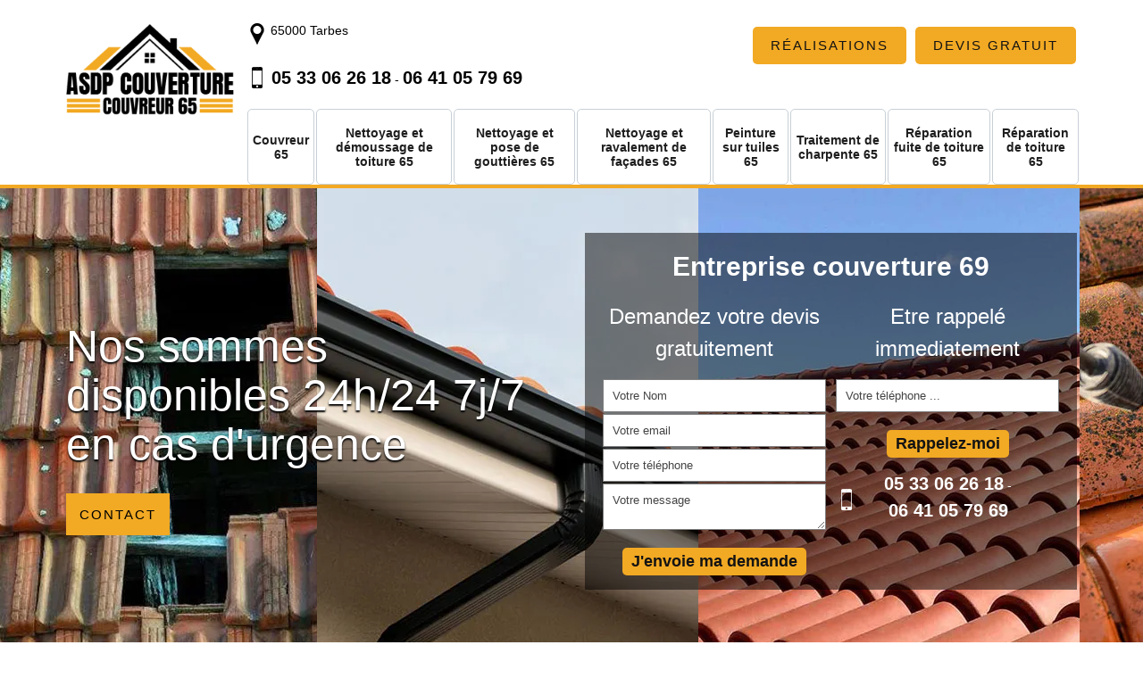

--- FILE ---
content_type: text/html; charset=UTF-8
request_url: https://www.artisan-couvreur-65.fr/artisan-couvreur-luquet-65320
body_size: 5669
content:
<!DOCTYPE html>
<html dir="ltr" lang="fr-FR">
<head>
	<meta charset="UTF-8" />
    <meta name=viewport content="width=device-width, initial-scale=1.0, minimum-scale=1.0 maximum-scale=1.0">
    <meta http-equiv="content-type" content="text/html; charset=UTF-8" >
    <title>Couvreur à Luquet 65320 tél: 05.33.06.26.18</title>
        <meta name="description" content="Artisan couvreur à Luquet 65320 plus de 20ans d'expérience de père en fils le devis et le déplacement sont offerts pour toute les demandes de travaux de toiture">        <link rel="canonical" href="https://www.artisan-couvreur-65.fr/artisan-couvreur-luquet-65320" />    <link rel="shortcut icon" href="/skins/default/images/p/favicon.ico" type="image/x-icon">
	  <link rel="icon" href="/skins/default/images/p/favicon.ico" type="image/x-icon">
    <link href="/skins/default/css/style.css?v=20251105" rel="stylesheet" type="text/css"/>

    <link rel="preconnect" href="https://www.googletagmanager.com">
    <link rel="preconnect" href="https://nominatim.openstreetmap.org">    
<script type="application/ld+json">{
    "@context": "http://schema.org",
    "@type": "LocalBusiness",
    "name": "ASDP Couverture",
    "url": "https://www.artisan-couvreur-65.fr",
    "telephone": "05 33 06 26 18",
    "mobile": "06 41 05 79 69",
    "email": "asdp.medou@gmail.com",
    "address": {
        "@type": "PostalAddress",
        "streetAddress": "65000 Tarbes",
        "addressLocality": null,
        "postalCode": "",
        "addressCountry": "FR"
    }
}</script></head>
<body class="Desktop ville">
    
    <header id="header"><div class="menu"><div class="container"><div class="d-flex"><a href="/" title="logo-couvreur-65-asdp-couverture" class="logo"><img loading="lazy" src="/skins/default/images/p/Logo-asdp-couverture.png" alt="couvreur-asdp-couverture" width="227" height="130" /></a><nav class="nav"><div id="noMobile" class="bot-nav"><span class="adr">65000 Tarbes</span><div class="btn-top"><a href="/realisations" title="Devis gratuit" class="btn-devis">Réalisations</a><a href="/devis-gratuit" title="Devis gratuit" class="btn-devis">Devis gratuit</a></div><div class="tel-top"><a href="tel:0533062618">05 33 06 26 18</a> - <a href="tel:0641057969">06 41 05 79 69</a></div></div><ul class="nav-list"><li class="nav-item"><a href="/">Couvreur 65</a></li><li class="nav-item"><a href="nettoyage-demoussage-toiture-hautes-pyrenees-65">Nettoyage et démoussage de toiture 65</a></li><li class="nav-item"><a href="nettoyage-pose-gouttieres-hautes-pyrenees-65">Nettoyage et pose de gouttières 65</a></li><li class="nav-item"><a href="nettoyage-ravalement-facades-hautes-pyrenees-65">Nettoyage et ravalement de façades 65</a></li><li class="nav-item"><a href="peinture-sur-tuiles-hautes-pyrenees-65">Peinture sur tuiles  65</a></li><li class="nav-item"><a href="traitement-charpente-hautes-pyrenees-65">Traitement de charpente 65</a></li><li class="nav-item"><a href="reparation-fuite-toiture-hautes-pyrenees-65">Réparation fuite de toiture 65</a></li><li class="nav-item"><a href="reparation-toiture-hautes-pyrenees-65">Réparation de toiture 65</a></li></ul></nav></div></div></div></header><div id="MiddleNavigation"><div class="homeslider"><div class="diapo diapo_1" style="background: url(/skins/default/images/p/couvreur-65-1.webp);"></div><div class="diapo diapo_2" style="background: url(/skins/default/images/p/couvreur-65-2.webp);"></div><div class="diapo diapo_3" style="background: url(/skins/default/images/p/couvreur-65-3.webp);"></div><div class="diapo diapo_3" style="background: url(/skins/default/images/p/couvreur-65-4.webp);"></div></div><div class="RappelSlider"><div class="container"><div class="row"><div class="col-lg-6 "><div class="h1">Nos sommes disponibles 24h/24 7j/7 en cas d'urgence</div><a href="/contact" title="Contact" class="btn-devis rea-btn">Contact</a></div><div id="noMobile" class="col-lg-6 col-md-8"><div class="formulaire"><p class="titre">Entreprise couverture 69</p><div class="demande_devis"><p class="subtitre">Demandez votre devis gratuitement</p><form action="/message.php" method="post" id="DevisForm"><input type="text" name="mail" id="mail" value=""><input type="text" name="nom" required="" class="form_input" placeholder="Votre Nom"><input type="text" name="email" required="" class="form_input" placeholder="Votre email"><input type="text" name="telephone" required="" class="form_input" placeholder="Votre téléphone"><textarea name="message" required="" class="form_input" placeholder="Votre message"></textarea><input type="submit" value="J'envoie ma demande" class="btn btn_submit"></form></div><div class="rappel"><p class="subtitre">Etre rappelé<br> immediatement</p><form action="/message.php" method="post" id="rappelImmediat"><input type="text" name="mail" id="mail2" value=""><input type="hidden" name="type" value="rappel"><input type="text" name="numtel" required="" placeholder="Votre téléphone ..." class="form_input"><input type="submit" name="OK" value="Rappelez-moi" class="btn btn_submit"></form><div class="tel-top"><div><a href="tel:0533062618">05 33 06 26 18</a> - <a href="tel:0641057969">06 41 05 79 69</a></div></div></div></div></div></div></div></div><div class="categorie"><div class="container"><div id="categorie-list" class="categorie-list"><div class="cat-items"><a href="/" title="Couvreur 65"><img loading="lazy" src="/skins/default/images/p/cat-couvreur-asdp-couverture.webp" alt="couvreur-65" width="320" height="233" /><span>Couvreur 65</span></a></div><div class="cat-items"><a href="nettoyage-demoussage-toiture-hautes-pyrenees-65" title="Nettoyage et démoussage de toiture 65"><img loading="lazy" src="/skins/default/images/p/cat-nettoyage-demoussage-de-toiture-asdp-couverture.webp" alt="nettoyage-et-demoussage-de-toiture-65" width="320" height="233" /><span>Nettoyage et démoussage de toiture 65</span></a></div><div class="cat-items"><a href="nettoyage-pose-gouttieres-hautes-pyrenees-65" title="Nettoyage et pose de gouttières 65"><img loading="lazy" src="/skins/default/images/p/cat-nettoyage-et-pose-de-gouttiere-asdp-couverture.webp" alt="nettoyage-et-pose-de-gouttieres-65" width="320" height="233" /><span>Nettoyage et pose de gouttières 65</span></a></div><div class="cat-items"><a href="nettoyage-ravalement-facades-hautes-pyrenees-65" title="Nettoyage et ravalement de façades 65"><img loading="lazy" src="/skins/default/images/p/cat-nettoyage-et-ravalement-de-facade-asdp-couverture.webp" alt="nettoyage-et-ravalement-de-facades-65" width="320" height="233" /><span>Nettoyage et ravalement de façades 65</span></a></div><div class="cat-items"><a href="peinture-sur-tuiles-hautes-pyrenees-65" title="Peinture sur tuiles  65"><img loading="lazy" src="/skins/default/images/p/cat-peinture-sur-tuile-et-toiture-asdp-couverture.webp" alt="peinture-sur-tuiles-65" width="320" height="233" /><span>Peinture sur tuiles  65</span></a></div><div class="cat-items"><a href="traitement-charpente-hautes-pyrenees-65" title="Traitement de charpente 65"><img loading="lazy" src="/skins/default/images/p/cat-traitement-et-changement-de-charpente-asdp-couverture.webp" alt="traitement-de-charpente-65" width="320" height="233" /><span>Traitement de charpente 65</span></a></div><div class="cat-items"><a href="reparation-fuite-toiture-hautes-pyrenees-65" title="Réparation fuite de toiture 65"><img loading="lazy" src="/skins/default/images/p/cat-urgence-fuite-de-toiture-asdp-couverture.webp" alt="reparation-fuite-de-toiture-65" width="320" height="233" /><span>Réparation fuite de toiture 65</span></a></div><div class="cat-items"><a href="reparation-toiture-hautes-pyrenees-65" title="Réparation de toiture 65"><img loading="lazy" src="/skins/default/images/p/cat-reparation-de-toiture-asdp-couverture.webp" alt="reparation-de-toiture-65" width="320" height="233" /><span>Réparation de toiture 65</span></a></div></div></div></div></div>
    <main><div class="Contenu"><div class="container"><div class="corps"><div class="mainleft"><div class="column-block"><div class="Block Block0"><div class="text-block"><h1>Couvreur Luquet 65320 Garantie décennale</h1><h2>Notre entreprise de couverture en œuvre à Luquet</h2><p>Notre entreprise de couverture ASDP Couverture est déjà ancienne, donc aguerrie dans le domaine de la toiture. Depuis plusieurs années d’existence dans cette ville, nous avons effectué tous les projets avec soin et sérieux. Tous ceux qui nous ont contactés ont été satisfaits et nous veillons à rester compétents dans notre travail. Nous pouvons effectuer toutes les opérations qui concernent la couverture de toiture sur 65320. Nous sommes une équipe de couvreurs professionnels disponibles pour venir vous aider où et quand vous voulez.</p></div></div><div class="row"><div id="row1" class="col-md-6"><div class="Block Block1"><div class="ImgLeft"><img loading="lazy" src="/photos/366258-couvreur-asdp-couverture-1.jpg" alt="couvreur-asdp-couverture-1" width="491" height="368" /></div><div class="text-block"><h2>De la bonne réfection toiture à Luquet et 65320</h2><p>Si une rénovation de toiture ne convient pas pour la restituer, une réfection peut s’imposer. La réfection de votre toit est indispensable pour garder l'étanchéité du matériau et la propreté du revêtement de votre toit. En effet, quand les fuites sont trop grandes ou que la toiture trop avachie, il faut refaire cet élément. Notre équipe professionnelle peut parfaitement faire la réfection de votre toiture avec soin. Lors de la rénovation, il ne faut surtout pas négliger la mise en isolation. </p></div></div></div><div id="row11" class="col-md-6"><div class="Block Block2"><div class="ImgLeft"><img loading="lazy" src="/photos/366258-couvreur-asdp-couverture-2.jpg" alt="couvreur-asdp-couverture-2" width="491" height="368" /></div><div class="text-block"><h2> Découvrir le couvreur pas cher à Luquet.</h2><p>ASDP Couverture couvreur qui se trouve à Luquet dans le 65320 vous offres ses services moins chers pour effectuer les travaux de toiture. Donc, si vous cherchez un couvreur à Luquet ; n’hésitez pas à contacter ASDP Couverture dans le 65320. Pour assurer le résultat de vos travaux, il  a à sa disposition des matériaux   professionnels adaptés pour chaque demande et besoin. Alors, n’ayez pas peur à confier vos travaux à ASDP Couverture qui se trouve à Luquet dans le 65320. Grâce  à sa compétence dans ce domaine, vos travaux seront bien pris en main.  </p></div></div></div></div><div class="row"><div id="row2" class="col-md-6"><div class="Block Block3"><div class="ImgLeft"><img loading="lazy" src="/photos/366258-couvreur-asdp-couverture-3.jpg" alt="couvreur-asdp-couverture-3" width="491" height="368" /></div><div class="text-block"><h2>Couvreurs zingueurs de ASDP Couverture pour des bons travaux toiture</h2><p>Nos artisans couvreurs zingueurs s’occupent de tous les travaux de couverture et de zinguerie sur votre maison. Ils choisissent pour vous le matériau le plus convenable : le zinc, le PVC, le cuivre... Surtout pour la gouttière, en cas de bouchon ou d’usure, nous pouvons très bien faire tout ce qui est dans notre pouvoir pour vous aider. Que ce soit pour la pose, le nettoyage ou le changement d’un élément de votre toiture, n’hésitez pas à nous contacter pour intervenir.</p></div></div></div><div id="row21" class="col-md-6"><div class="Block Block4"><div class="ImgLeft"><img loading="lazy" src="/photos/366258-couvreur-asdp-couverture-4.jpg" alt="couvreur-asdp-couverture-4" width="491" height="368" /></div><div class="text-block"><h2>Couvreur professionnel en œuvre à Luquet </h2><p>ASDP Couverture est expert en travaux de toiture. La couverture de toit assure la protection de votre maison contre toutes agressions. La toiture transmet également le style et l’aspect de votre habitation. Nous choisissons bien le matériau utilisé, le type de toit, la pente et la peinture adaptée au toit... afin de lui offrir une originalité. Choisie pour protéger votre maison, la toiture préserve en même temps des saletés. Faites-nous confiance, nous sommes experts pour ces œuvres dans le 65320 pour procurer une toiture saine.</p></div></div></div></div><div class="row"><div id="row1" class="col-md-6"><div class="Block Block5"><div class="ImgLeft"><img loading="lazy" src="/photos/366258-couvreur-asdp-couverture-5.jpg" alt="couvreur-asdp-couverture-5" width="491" height="368" /></div><div class="text-block"><h2> Couvreur spécialiste pour les travaux de toiture à Luquet.</h2><p>Besoin d’aide pour régler les problèmes de toiture ? Contacter directement ASDP Couverture qui réside à Luquet dans le 65320. En effet, il possède tous les matériaux ainsi que tous les équipements adéquats pour chaque demande. De plus, ses équipes sont tous des professionnels expérimentés dans ce domaine et capables de fournir des prestations de qualité. Alors, pour toute demande et besoin pour les travaux de toiture à Luquet dans le 65320, n’hésitez pas à appeler ASDP Couverture. Sur ce, vous bénéficiez des services moins chers et avec qualité.  </p></div></div></div><div id="row11" class="col-md-6"><div class="Block Block6"><div class="ImgLeft"><img loading="lazy" src="/photos/366258-couvreur-asdp-couverture-6.jpg" alt="couvreur-asdp-couverture-6" width="491" height="368" /></div><div class="text-block"><h2>ASDP Couverture, société experte en zinguerie</h2><p>Professionnel en rénovation et réfection de toiture, l’entreprise de couvreur zingueur sec charge de la mise en étanchéité des toits. Nous sommes une équipe spécialisée dans les travaux de toiture et de zinguerie à Luquet. Nous posons les piliers en bois (dessous de toit, planches) et les sous-toitures. Nous pouvons installer les revêtements sur votre toit. Nous travaillons en toute saison : chaude et froide. Nos couvreurs font face à toute situation. Nous pouvons intervenir et travailler sur une maison neuve ou aussi en rénovation.</p></div></div></div></div><div class="row"><div id="row2" class="col-md-6"><div class="Block Block7"><div class="ImgLeft"><img loading="lazy" src="/photos/366258-couvreur-asdp-couverture-7.jpg" alt="couvreur-asdp-couverture-7" width="491" height="368" /></div><div class="text-block"><h2>Entreprise de toiture ASDP Couverture pour mener à bien votre projet de toiture</h2><p>Notre entreprise de toiture fait partie des plus réputées dans la ville de Luquet. Tout ce qui concerne la toiture et de son monde est inclus dans notre domaine d’expertise. En plus de notre intervention pour la réparation, nous pouvons également vous conseiller et vous donner des détails sur le travail. Mais surtout, il ne faut jamais négliger la santé de votre toit. Une petite vérification régulière est convenable pour contrôler son état, cela peut parfois être utile.</p></div></div></div><div id="row21" class="col-md-6"><div class="Block Block8"><div class="ImgLeft"><img loading="lazy" src="/photos/366258-couvreur-asdp-couverture-8.jpg" alt="couvreur-asdp-couverture-8" width="491" height="368" /></div><div class="text-block"><h2>ASDP Couverture : entreprise de toiture professionnelle en travaux toiture</h2><p>Pour les toits détruits comme les ardoises ou les tuiles, nous sommes en mesure de changer l’intégralité de la toiture de votre maison. En effet, notre hydrofuge ne peut s’appliquer que sur des matériaux sains. Nos artisans professionnels commencent par extraire la couverture abimée et en même temps vérifier les planches avant de poser la toiture neuve et les attaches de raccordement. Faites confiance aux artisans couvreurs de notre entreprise de toiture à Luquet pour assurer la réparation de votre toiture.</p></div></div></div></div><div class="row"><div id="row1" class="col-md-6"><div class="Block Block9"><div class="ImgLeft"><img loading="lazy" src="/photos/366258-couvreur-asdp-couverture-5.jpg" alt="couvreur-asdp-couverture-5" width="491" height="368" /></div><div class="text-block"><h2>Couvreur professionnel ASDP Couverture en œuvre pour vous aider dans tout 65320</h2><p>Notre équipe de couvreurs professionnels s’occupe de tout ce qui concerne les travaux de toiture. Connaissant bien tout sur le métier, elle ne peut pas se tromper dans sa méthode d’intervention. Il peut très bien intervenir à tout moment pour vous rendre service où que vous soyez à Luquet. Suite à votre appel, nous nous précipitons chez vous pour effectuer le travail à temps. Tout est dans le but de vous éloigner du désagrément qui nuit à votre maison.</p></div></div></div><div id="row11" class="col-md-6"><div class="Block Block10"><div class="ImgLeft"><img loading="lazy" src="/photos/366258-couvreur-asdp-couverture-6.jpg" alt="couvreur-asdp-couverture-6" width="491" height="368" /></div><div class="text-block"><h2> Demander un devis gratuit à un couvreur à Luquet.</h2><p>En raison de ses prestations de qualité témoignées par ses clients dans le 65320, l’excellence de ASDP Couverture à Luquet a augmenté dans toutes les interventions qu’ils ont effectuées. Si vous aimerez travailler avec un expert pour effectuer vos travaux de toiture, n’ayez crainte à appeler ASDP Couverture qui se trouve à Luquet dans le 65320. En effet, il  offre gratuitement le devis pour  les travaux de toiture que vous vouliez réaliser dans le 65320. Alors, il suffit juste de remplir le formulaire et dès que votre demande sera validée ; vous obtiendrez un devis précis et bien détaillé. Sur ce, grâce à ce document ; vous aurez la connaissance sur le tarif du travail à réaliser  ainsi que la totalité des budgets à prévoir dans ce projet.  </p></div></div></div></div></div></div></div></div><div class="Services"><div class="container"><div><b class="Titre">Autres services</b><div class="Liens"><a href="/reparation-fuite-toiture-luquet-65320">Réparation fuite de toiture Luquet 65320</a><a href="/traitement-charpente-luquet-65320">Traitement de charpente Luquet 65320</a><a href="/peinture-sur-tuiles-luquet-65320">Peinture sur tuiles  Luquet 65320</a><a href="/nettoyage-ravalement-facades-luquet-65320">Nettoyage et ravalement de façades Luquet 65320</a><a href="/nettoyage-pose-gouttieres-luquet-65320">Nettoyage et pose de gouttières Luquet 65320</a><a href="/nettoyage-demoussage-toiture-luquet-65320">Nettoyage et démoussage de toiture Luquet 65320</a><a href="/reparation-toiture-luquet-65320">Réparation de toiture Luquet 65320</a></div></div></div></div></div></main>
    <footer id="footer"><div class="container"><div class="row"><div class="col-md-4"><a href="/" title="logo-couvreur-65-asdp-couverture" class="logo"><img loading="lazy" src="/skins/default/images/p/Logo-asdp-couverture.png" alt="couvreur-asdp-couverture" width="227" height="130" /><span></span></a></div><div class="col-md-4 contact"><strong>Contactez-nous</strong><span class="adr">65000 Tarbes</span><div class="tel-top"><span  id="noMobile" class="tel"><a href="tel:0533062618">05 33 06 26 18</a> - <a href="tel:0641057969">06 41 05 79 69</a></span><span id ="noDesktop" class="tel"><a href="tel:0533062618">05 33 06 26 18</a> <em>-</em> <a href="tel:0641057969">06 41 05 79 69</a></span></div></div><div class="col-md-4 avis-block"><strong>Avis de nos clients</strong><div class="slide-temoignage"></div><a href="/temoignages" class="btn">Voir plus</a></div></div></div></footer><div class="footer-bottom"><div class="container"><p><span>© 2025  - 2026 Tous droit reservé | <a href="/mentions-legales">Mentions légales</a></span></p></div></div>
</body>
<script src="/js/jquery-3.6.0.min.js"></script>
<script src="/js/scripts.js"></script>
<script src="skins/default/js/slick.min.js"></script>


<script type="text/javascript">		
		var Support = 'Desktop';
		$(document).ready(function(){
    		// Js lancés une fois la page chargée
    		    	
    		              initAnalytics('_');
    		
        // Append the mobile icon nav
        $('.nav-mobile').click(function(){ $('.nav-list').toggle(); });
		
        $('.homeslider').slick({
          arrows:false,
          speed:2000,
          autoplay: true,
                    slidesToShow: 3,
                    slidesToScroll: 1,
          autoplaySpeed: 3000,
          pauseOnHover:false,
        });

        // Slider
        $('.slide-temoignage').slick({
          arrows:false,
          autoplay: true,
          autoplaySpeed: 3000,
          pauseOnHover:false,
          speed:800,
        });
        // categorie
        $('#categorie-list').slick({
          speed:800,
          dots:true,
          arrows:false,
          slidesToShow: 4,
          autoplay: true,
          autoplaySpeed: 3000,
          pauseOnHover:false,
          responsive: [
            {
              breakpoint: 1024,
              settings: {
                slidesToShow: 3
              }
            }
          ]
        });
		});
	</script>

</html>


--- FILE ---
content_type: text/html; charset=UTF-8
request_url: https://www.artisan-couvreur-65.fr/ajax.php
body_size: 119
content:
{"code_google_tags":"","code_analytics":"UA-122406768-16","RGPD":null,"dbg":["Erreur  n'est pas reconnu."]}

--- FILE ---
content_type: text/css
request_url: https://www.artisan-couvreur-65.fr/skins/default/css/style.css?v=20251105
body_size: 8181
content:
* {
    margin: 0;
    padding: 0;
    box-sizing: border-box;
    font-family: 'Calibri', sans-serif;
}

html {
  -webkit-text-size-adjust: 100%;
  -ms-text-size-adjust: 100%;
  -webkit-tap-highlight-color: transparent;
  -webkit-box-sizing: border-box;
          box-sizing: border-box;
}

*,
*::before,
*::after {
  -webkit-box-sizing: inherit;
          box-sizing: inherit;
}

@-moz-viewport {
  width: device-width;
}

@-ms-viewport {
  width: device-width;
}

@-webkit-viewport {
  width: device-width;
}

@viewport {
  width: device-width;
}

body {
  font-family: Calibri, sans-serif;
  font-size: 14px;
  font-weight: 400;
  line-height: 1.5;
  color: #000;
  margin: 0;

}

a,
input[type="submit"],
input[type='submit'],
button {
    cursor: pointer;
}


input,
button,
textarea {
    outline: none;
}

article,
aside,
details,
figcaption,
figure,
footer,
header,
main,
menu,
nav,
section {
  display: block;
}

figure {
  margin: 0;
}
a {
  background-color: transparent;
  color: inherit;
  text-decoration: none;
  transition: all .3s ease;
}

a:active,
a:hover,
a:focus {
  outline: 0;
  text-decoration: none;
}

img {
	border: 0;
	max-width: 100% !important;
  height: auto;
}

p {
  margin-top: 0;
  margin-bottom: 1rem;
}

li {
  list-style: none;
}

h1, h2, h3, h4 {
  margin-bottom: 1.5rem;
  margin-top: 0;
  position: relative;
  line-height: 1.1;
  color: #000;
}

h1 {
  font-size: 30px;
}

h2 {
  font-size: 25px;
  margin-bottom: 5px;
}

h3 {
  font-size: 20px;
}

h4 {
  font-size: 18px;
}

@media(max-width: 991px) {
  h1 {
    font-size: 24px;
  }

  h2 {
    font-size: 18px;
  }

  h3 {
    font-size: 16px;
  }

  h4 {
    font-size: 14px;
  }
}
.container {
  padding-right: .9375rem;
  padding-left: .9375rem;
  position: relative;
  margin-right: auto;
  margin-left: auto;
}

.container::after {
  display: table;
  clear: both;
  content: "";
}

/*@media (min-width: 544px) {
  .container {
    max-width: 576px;
  }
}

@media (min-width: 768px) {
  .container {
    max-width: 775px;
  }
}

@media (min-width: 992px) {
  .container {
    max-width: 960px;
  }
}*/

@media (min-width: 1200px) {
  .container {
    max-width: 1170px;
  }
}

.clearfix::after {
  display: table;
  clear: both;
  content: "";
}

.row {
  margin-right: -.9375rem;
  margin-left: -.9375rem;
}

.row::after {
  display: table;
  clear: both;
  content: "";
}

.col-xs-1, .col-xs-2, .col-xs-3, .col-xs-4, .col-xs-5, .col-xs-6, .col-xs-7, .col-xs-8, .col-xs-9, .col-xs-10, .col-xs-11, .col-xs-12, .col-sm-1, .col-sm-2, .col-sm-3, .col-sm-4, .col-sm-5, .col-sm-6, .col-sm-7, .col-sm-8, .col-sm-9, .col-sm-10, .col-sm-11, .col-sm-12, .col-md-1, .col-md-2, .col-md-3, .col-md-4, .col-md-5, .col-md-6, .col-md-7, .col-md-8, .col-md-9, .col-md-10, .col-md-11, .col-md-12, .col-lg-1, .col-lg-2, .col-lg-3, .col-lg-4, .col-lg-5, .col-lg-6, .col-lg-7, .col-lg-8, .col-lg-9, .col-lg-10, .col-lg-11, .col-lg-12 {
  position: relative;
  min-height: 1px;
  padding-right: .9375rem;
  padding-left: .9375rem;
}

.col-xs-1, .col-xs-2, .col-xs-3, .col-xs-4, .col-xs-5, .col-xs-6, .col-xs-7, .col-xs-8, .col-xs-9, .col-xs-10, .col-xs-11, .col-xs-12 {
  float: left;
}

.col-xs-1 {
  width: 8.333333%;
}

.col-xs-2 {
  width: 16.666667%;
}

.col-xs-3 {
  width: 25%;
}

.col-xs-4 {
  width: 33.333333%;
}

.col-xs-5 {
  width: 41.666667%;
}

.col-xs-6 {
  width: 50%;
}

.col-xs-7 {
  width: 58.333333%;
}

.col-xs-8 {
  width: 66.666667%;
}

.col-xs-9 {
  width: 75%;
}

.col-xs-10 {
  width: 83.333333%;
}

.col-xs-11 {
  width: 91.666667%;
}

.col-xs-12 {
  width: 100%;
}

@media (min-width: 544px) {
  .col-sm-1, .col-sm-2, .col-sm-3, .col-sm-4, .col-sm-5, .col-sm-6, .col-sm-7, .col-sm-8, .col-sm-9, .col-sm-10, .col-sm-11, .col-sm-12 {
    float: left;
  }
  .col-sm-1 {
    width: 8.333333%;
  }
  .col-sm-2 {
    width: 16.666667%;
  }
  .col-sm-3 {
    width: 25%;
  }
  .col-sm-4 {
    width: 33.333333%;
  }
  .col-sm-5 {
    width: 41.666667%;
  }
  .col-sm-6 {
    width: 50%;
  }
  .col-sm-7 {
    width: 58.333333%;
  }
  .col-sm-8 {
    width: 66.666667%;
  }
  .col-sm-9 {
    width: 75%;
  }
  .col-sm-10 {
    width: 83.333333%;
  }
  .col-sm-11 {
    width: 91.666667%;
  }
  .col-sm-12 {
    width: 100%;
  }
}

@media (min-width: 768px) {
  .col-md-1, .col-md-2, .col-md-3, .col-md-4, .col-md-5, .col-md-6, .col-md-7, .col-md-8, .col-md-9, .col-md-10, .col-md-11, .col-md-12 {
    float: left;
  }
  .col-md-1 {
    width: 8.333333%;
  }
  .col-md-2 {
    width: 16.666667%;
  }
  .col-md-3 {
    width: 25%;
  }
  .col-md-4 {
    width: 33.333333%;
  }
  .col-md-5 {
    width: 41.666667%;
  }
  .col-md-6 {
    width: 50%;
  }
  .col-md-7 {
    width: 58.333333%;
  }
  .col-md-8 {
    width: 66.666667%;
  }
  .col-md-9 {
    width: 75%;
  }
  .col-md-10 {
    width: 83.333333%;
  }
  .col-md-11 {
    width: 91.666667%;
  }
  .col-md-12 {
    width: 100%;
  }
}

@media (min-width: 992px) {
  .col-lg-1, .col-lg-2, .col-lg-3, .col-lg-4, .col-lg-5, .col-lg-6, .col-lg-7, .col-lg-8, .col-lg-9, .col-lg-10, .col-lg-11, .col-lg-12 {
    float: left;
  }
  .col-lg-1 {
    width: 8.333333%;
  }
  .col-lg-2 {
    width: 16.666667%;
  }
  .col-lg-3 {
    width: 25%;
  }
  .col-lg-4 {
    width: 33.333333%;
  }
  .col-lg-5 {
    width: 41.666667%;
  }
  .col-lg-6 {
    width: 50%;
  }
  .col-lg-7 {
    width: 58.333333%;
  }
  .col-lg-8 {
    width: 66.666667%;
  }
  .col-lg-9 {
    width: 75%;
  }
  .col-lg-10 {
    width: 83.333333%;
  }
  .col-lg-11 {
    width: 91.666667%;
  }
  .col-lg-12 {
    width: 100%;
  }
}
/* Slider */
.slick-slider
{
    position: relative;

    display: block;

    -moz-box-sizing: border-box;
         box-sizing: border-box;

    -webkit-user-select: none;
       -moz-user-select: none;
        -ms-user-select: none;
            user-select: none;

    -webkit-touch-callout: none;
    -khtml-user-select: none;
    -ms-touch-action: pan-y;
        touch-action: pan-y;
    -webkit-tap-highlight-color: transparent;
}

.slick-list
{
    position: relative;

    display: block;
    overflow: hidden;

    margin: 0;
    padding: 0;
}
.slick-list:focus
{
    outline: none;
}
.slick-list.dragging
{
    cursor: pointer;
    cursor: hand;
}

.slick-slider .slick-track,
.slick-slider .slick-list
{
    -webkit-transform: translate3d(0, 0, 0);
       -moz-transform: translate3d(0, 0, 0);
        -ms-transform: translate3d(0, 0, 0);
         -o-transform: translate3d(0, 0, 0);
            transform: translate3d(0, 0, 0);
}

.slick-track
{
    position: relative;
    top: 0;
    left: 0;

    display: block;
}
.slick-track:before,
.slick-track:after
{
    display: table;

    content: '';
}
.slick-track:after
{
    clear: both;
}
.slick-loading .slick-track
{
    visibility: hidden;
}

.slick-slide
{
    display: none;
    float: left;

    height: 100%;
    min-height: 1px;
}
[dir='rtl'] .slick-slide
{
    float: right;
}
.slick-slide img
{
    display: block;
}
.slick-slide.slick-loading img
{
    display: none;
}
.slick-slide.dragging img
{
    pointer-events: none;
}
.slick-initialized .slick-slide
{
    display: block;
}
.slick-loading .slick-slide
{
    visibility: hidden;
}
.slick-vertical .slick-slide
{
    display: block;

    height: auto;

    border: 1px solid transparent;
}

.slick-dots {
    padding: 0;
    margin: 0;
    margin-top: 25px;
    text-align: center;
}
.slick-dots .cat-items {
    display: inline-block;
    margin: 0 2px;
}
.slick-dots .cat-items button {
    display: block !important;
    width: 35px;
    height: 2px;
    background: #e0d6d6;
    text-indent: -9999px;
    border: none;
}
.slick-dots .cat-items.slick-active button {
    background: #f2a923;
}
}
.slick-dots .cat-items:hover button,
.slick-dots .cat-items:focus button {
    outline: none;
}

.nav {
  position:relative;
/*  float: right;
  width: 75%;*/
}

.nav-list {
  margin: 0;
  padding-left: 0;
  text-align: center;
  padding-top: 5px;
}


.nav-list:after {
  content: "";
  clear: both;
  display: table;
}
.nav-item {
  display: table-cell;
  zoom: 1;
  position: relative;
  vertical-align: middle;
  padding: 0 1px;
}
.nav-item a {
    color: #1e1e1e;
    font-size: 14px;
    font-weight: 700;
    vertical-align: middle;
    padding: 14px 5px;
    border-radius: 5px;
    border: 1px solid #c8d0d6;
    line-height: 115%;
    height: 85px;
    display: flex;
    align-items: center;
    justify-content: center;
}
.Mobile .nav-item a {
  display: block;
}
.Tablet .nav-item a {
  display: block;
}
.nav-item.active > a, .nav-item:hover > a {
    background: #f2a923;
    color: #101010;
    border: 1px solid #f2a923;
}
@media (min-width: 992px) {
  .nav-item a {
    /*border-right: 1px solid rgba(255, 255, 255, 0.13);
    border-left: 1px solid rgba(0, 0, 0, 0.32);
    margin: 15px 0;
    padding: 0 10px;
    position: relative;*/
  }
  .nav-item.active > a:after,
  .nav-item > a:after,
  .nav-item:focus > a:after {
    
  }

  .nav-item.active > a:after,
  .nav-item:hover > a:after,
  .nav-item:focus > a:after {
    width: 100%;
  }
  .nav-item:first-child a {
    /*border-left: none;*/
  }
  .nav-item:last-child a {
   /* border-right: none;*/
  }
}
.nav-item > a:hover {
}
.nav-item:hover .nav-submenu {
  display:block;
}
/* Navigation submenu */
.nav-submenu {
  display:none;
  padding-left: 0;
  position:absolute;
  left:0;
  min-width: 250px;
  background: rgba(0,0,0,0.6);
  border-top: 1px solid #000;
  text-align: left;
  z-index: 3;
}
.nav-submenu-item a {
  border-bottom: 1px dotted #848484;
  display:block;
  margin: 0;
  padding:15px;
  color: #fff;
}
.nav-submenu-item:last-child a {
  border-bottom: none;
}
.nav-submenu-item a:hover,
.nav-submenu-item a:focus {
  background: rgba(0, 0, 0, 0.41);
}
.nav-submenu-item.active a {
  background: #ad0707;
}
.Mobile .d-flex,
.Tablet .d-flex {
  justify-content: space-between;
  align-items: center;
}
/* Mobile navigation */
.nav-mobile {
  display: none;
  border-radius: 0;
    cursor: pointer;
    background: #f2a923 url(../images/icon/nav.svg) no-repeat 85% center;
    background-size: 18px;
    height: 40px;
    width: 85px;
    padding-left: 5px;
    line-height: 40px;
    color: #111111;
    margin-bottom: 5px;
}
.Tablet .nav-mobile {
  float: right;
  text-align: left;
}

.nav-mobile span {
  color: white;
    display: block;
    font-weight: bold;
    position: relative;
    top: 12px;
    left: 15px;
}
/* Mobile navigation, clickable area for revealing <ul> */
.nav-click {
  background-color:#ad0707;
  position:absolute;
  top:0;
  right:0;
  display:none;
  border-left:1px solid #ad0707;
  height:49px;
  width:50px;
  cursor:pointer;
}
.nav-click i {
  display:block;
  height:48px;
  width:48px;
  background:url('../images/icon/drop.png') no-repeat center center;
  background-size:20px;
}
.nav-click:hover {
  background-color:#ad0707;
}
.nav-rotate {
  -webkit-transform:rotate(180deg);
  -moz-transform:rotate(180deg);
  -ms-transform:rotate(180deg);
  -o-transform:rotate(180deg);
  transform:rotate(180deg);
}

@media only screen and (min-width: 320px) and (max-width: 991px) {
  .nav-mobile {
    display:block;
  }
  .nav {
    padding:0;
    position: absolute;
    right: 0;
    top: 100%;
    width: 100%;
    z-index: 30;
  }
  @media only screen and (min-width: 768px) and (max-width: 991px) {
    .nav {
      width: 50%;
    }
  }
  .nav-list {
    background: #000;
    display:none;
    text-align: left;
        margin: 0;
  }
  .nav-item {
    width:100%;
    float:none;
        display: block;
  }
  .nav-item > a {
    padding: 12px 15px;
    font-size: 16px;
    border: none;
    text-align: left;
    height: inherit;
    border-bottom: 1px solid;
    border-radius: 0;
  }
  .nav-click {
    display:block;
  }
  .nav-mobile-open {
    border-radius:5px 5px 0 0;
    -webkit-border-radius:5px 5px 0 0;
    -moz-border-radius:5px 5px 0 0;
  }
  .nav-item:hover .nav-submenu {
    display:none;
  }
  .nav-submenu {
    background: #222;
    position:static;
    width:100%;
  }
}
.Tablet .nav {
  position: absolute;
    justify-content: space-between;
    text-align: right;
    align-items: center;
}
.Mobile .nav-list{
  background-color: #fff;
  padding-top: 2px;
  text-align: center;
}
.Tablet .nav-list{
  background-color: #fff;
  padding-top: 3px;
      text-align: center;
}
.Tablet .nav {
  width: 100%;
  top: 100px;
}
/*------------------------------------*\
   Header Styles
\*------------------------------------*/
#header {
  width: 100%;
}
.logo {
  float: left;
  margin: 5px 10px 15px 0;
  position: relative;
  z-index: 10;
}
@media(max-width: 767px) {
  .logo{
    margin: 5px 0;
  }
}
.logo > strong {
    letter-spacing: 2px;
    font-size: 12px;
    display: block;
    color: #000;
    text-transform: uppercase;
    line-height: 40px;
}
#footer .logo {
    background: none;
    float: none;
    display: block;
    margin: 0 auto 10px;
    height: inherit;
}
.logo > span {
    display: block;
    font-size: 36px;
    line-height: 20px;
}

.logo img {
  display: block;
  width: 350px;
  margin-top: 20px;
 
}
@media(max-width: 767px) {
  .logo img {
    width: 150px;
    margin-top: 8px;
  }
}
.adr {
    float: left;
    margin-top: 4px;
    position: relative;
    padding-left: 27px;
}
.Tablet .adr, .Tablet .tel-top{
  float: none;
}
.adr:before{
  content: '';
  position: absolute;
  background: url('../images/icon/icon_map.png') no-repeat;
  left: 0;
  width: 24px;
    height: 24px;
    margin-top: 2px;
} 
.Mobile .adr,
.Tablet .adr {
  float: none;
}
.bot-nav {
  padding: 20px 0 0;
}
.Tablet .bot-nav {
    padding-top: 40px;
}
.Mobile .bot-nav {
  border: none;
  padding: 5px 0;
  display: none;
}
.top-right {
  float: right;
  width: 73%;
}

.Mobile .top-right,
.Tablet .top-right {
  float: right;
  width: 100%;
}

.bot-nav:after {
  display: block;
  content: '';
  clear: both;
}
.adresse-top {
  float: left;
  text-align: right;
  margin-top: 5px;
  width: 20%;
}
.adresse-top p {
    margin: 10px 0;
    color: white;
    text-transform: uppercase;
    font-size: 12px;
    font-weight: bold;
    position: relative;
}
.adresse-top p:after {
  background: url('../images/icon/sprit.png') no-repeat 0 0;
  content: "";
  position: absolute;
  width: 35px;
  height: 35px;
  top: 4px;
  margin-left: 15px;
}
.tel-top {
    position: relative;
    padding-left: 28px;
    clear: both;
    display: block;
    margin-bottom: 15px;
}
.tel-top:before{
  content: '';
  position: absolute;
  background: url('../images/icon/icon_phone.png') no-repeat;
  background-position: center;
  width: 24px;
  height: 24px;
  left: 0;
  margin-top: 3px;
}
#header .tel-top:before,
#header .adr:before {
  filter: invert(1);
}
.Tablet .tel-top:before{
  margin-top: 19px;
}
.Tablet .formulaire .tel-top{
  padding-left: 0;
}
.Tablet .formulaire .tel-top:before{
  margin-top: 5px;
}
.Mobile .formulaire .tel-top:before{
  margin-top: 4px;
}
.Mobile .tel-top:before{
  margin-top: 3px;
}
.Tablet .btn-top {
  float: none;
}
.Mobile .tel-top{
  float: none;
  display: -webkit-box;
  margin-top: 5px;
}
#footer .tel-top:before{
  margin-top: 0;
}
.btn-top {
  float: right;
  margin-top: 10px;
}
.menu{
  background-color: #fff;
  border-bottom: 4px solid #f2a923;
}
@media (max-width: 1199px) {
  .adresse-top p::after {
    margin-left: 5px;
    top: 3px;
  }
}
.tel-top a {
  display: inline-block;
  font-size: 20px;  
  font-weight: bold;
}

.btn-top a {
  display: inline-block;
  margin: 0 5px;
  padding: 10px 20px;
  border-radius: 5px;
  color: #131313;
}
@media (max-width:1199px) {
  .tel-top a {
    font-size: 24px;
  }
  .btn-top a {
    padding: 10px;
  }
}
@media (min-width:992px) and (max-width:1199px) {
  .logo {
    width: 20%;
  }
  .nav {
    width: 80%;
  }
  .tel-top {
    padding-top: 5px;
  }
}
@media (max-width:991px) {
  
  .tel-top a {
    font-size: 20px;
    margin: 15px 5px;
  }
  .btn-top a {
    font-size: 14px;
  }
}
@media (max-width:991px) {
  #header {
    position: fixed;
    z-index: 1000;
    top: 0;
    left: 0;
  }
  .logo {
    float: none;
    display: block;
    width: 60%;
    padding:  0;
  }
  .map-devis {
    margin-top: 25px;
  }
  .adresse-top {
    display: none;
  }
}
@media (max-width:543px) {
  .tel-top {
    width: initial;
  }
  .tel-top a {
    font-size: 22px;
    margin: 0px 5px;
    display: block;
  }
  .btn-top {
    float: right;
    width: initial;
  }
  .btn-top a {
    padding: 25px 10px;
  }
}
.Mobile .btn-top {
  display: none;
}
.btn-devis {
  background: #f2a923;
  font-size: 13px;
  text-transform: uppercase;
  letter-spacing: 2px;
  font-weight: 400 !important;
  font-size: 15px;
  margin-top: 5%;
  padding: 15px 15px;
}
@media(max-width: 991px) {
  .rightMobile .btn-devis {
    padding: 8px 13px;
    display: block;
    color: #111111;
    letter-spacing: 0;
  }
  .rea-btn {
    font-size: 15px;
    margin-top: 5%;
    padding: 15px 15px;
    color: #131313;
    text-align: center;
  }
}

.btn-realisation {
  background: #5BC304;
}

.btn-devis:hover, .btn-realisation:hover {
  background: #444;
}
.tel-top-Mobile {
    background: #f2a923;
    text-align: center;
    padding: 5px;
    color: #484848;
}
.tel-top-Mobile a {
    color: #484848;
    font-size: 20px;
    font-weight: bold;
    background: #fff;
    padding: 5px;
    border-radius: 5px;
}

/*------------------------------------*\
    Contenu 
\*------------------------------------*/
/* Homeslider */
#MiddleNavigation {
   
    position: relative;
}
.homeslider {
    min-height: 600px !important;
    position: relative;
}
.diapo {
    height: 600px;
    background-size: cover !important;
    background-repeat: no-repeat !important;
    background-position: center !important;
}

.Mobile .homeslider,
.Mobile .diapo {
  min-height: 1px !important;
  height: 455px;
}
.RappelSlider .h1 {
    padding-top: 100px;
    font-size: 50px;
    color: white;
    text-shadow: 0 2px 2px #000;
    line-height: 1.1;
    margin-bottom: 40px;
}
.Mobile .RappelSlider .h1 {
    padding-top: 50px;
    font-size: 34px;
    color: white;
    text-shadow: 0 2px 2px #000;
    line-height: 1;
    margin-bottom: 40px;
}
.Tablet .RappelSlider .h1 {
  padding-top: 250px;
  font-size: 39px;
  color: white;
  text-shadow: 0 2px 2px #000;
  line-height: 1.1;
  margin-bottom: 40px;
  width: 70%;
}
.RappelSlider h1:after {
    content:"";
    display: block;
}
/*.RappelSlider {
    position: absolute;
    top: 25%;
    width: 100%;
    margin: 0 auto;
    display: table-cell;
    vertical-align: middle;
}
.Mobile .RappelSlider {
    position: absolute;
    top: 225px;
  }*/
.formulaire {
    height: 400px;
    position: relative;
    text-align: center;
    vertical-align: middle;
    padding: 15px;
    background: rgba(0,0,0,0.5);
}
.Tablet .formulaire {
    height: 100%;
}
.Mobile .formulaire{
    padding: 20px 20px 25px;
    float: none;
    width: 100%;
    height: inherit;
    background: #1e1e1e;
}
.Tablet .formulaire {
  padding: 30px 10px 54px;
    width: 100%;
    background: #1e1e1e;
}
.formulaire .titre {
    color: #fff;
    font-weight: 700;
    font-size: 30px;
}
.Mobile .formulaire .titre {
    
    font-size: 27px;
}
.RappelSlider {
    position: absolute;
    top: -50px;
    width: 100%;
    margin: 0 auto;
    display: table-cell;
    padding-top: 100px;
    vertical-align: middle;
}
.RappelSlider .tel-top a {
  color: white;
}
.demande_devis, .rappel {
    float: left;
    width: 48%;
    margin: 0 1%;
}
.Mobile .demande_devis, .Mobile .rappel,
.Tablet .demande_devis, .Tablet .rappel {
    float: none;
    width: 100%;
    margin: 0 1%;
}
.Mobile .rappel {
  margin-top: 20px;
}
.subtitre {
    font-size: 24px;
    color: #fff;
}
.Mobile .subtitre,
.Tablet .subtitre {
    font-size: 20px;
    line-height: 100%;
    text-transform: uppercase;
    color: #fff;
}
.form_input {
    background: #fff;
    border: 1px solid rgba(0,0,0,0.5);
    display: block;
    margin-bottom: 2px;
    padding: 10px;
    outline: 0 !important;
    width: 100%;
    -webkit-appearance: none;
}
.btn {
    padding: 5px 10px;
    border-radius: 5px;
    font-size: 18px;
    display: inline-block;
    font-weight: 700;
    background: #f2a923;
    border: none;
    color: #131313;
}
.btn_submit {
    margin-top: 1em;
}
.rappel .tel {
    float: none;
    color: #fff;
   
    display: block;
}
.tel {
    float: right;
    font-size: 19px;
    font-weight: 700;
    margin-right: 1em;
}
.Mobile .tel {
  float: none;
  margin-bottom: 5px;
}
.Tablet .tel {
      margin-bottom: 0;
    margin-top: -10px;
    font-size: 14px;
}
.formulaire .tel-top {
    margin-top: 1em;
    display: flex;
    align-items: center;
    color: #fff;
    padding-left: 1px;
}
/*.Inner_rappel {
	background: #fff;
    width: 307px;
    text-align: center;
    padding: 20px 10px;
}
.Inner_rappel > strong {
	display: block;
    font-family: serif;
    text-transform: uppercase;
    letter-spacing: 1px;
    margin-bottom: 10px;
    color: #ad0707;
}*/
.Inner_rappel {
  text-align: center;
      background: rgba(0,0,0,0.5);
    padding: 15px;
}

.Desktop .Inner_rappel {
  float: right;
  width: 50%
}
.Inner_rappel > strong {
    font-size: 30px;
    color: white;
    /*text-transform: uppercase;*/
    font-weight: bold;
    /*text-shadow: 0 0px 5px #000;*/
    display: block;
    margin-bottom: 20px;
        line-height: 28px;
}

.Inner_rappel > span {
  color: #fff;
  font-size: 20px;
  display: block;
  margin-bottom: 15px;
  text-shadow: 0 0px 5px #000;
}

@media (min-width: 991px) {


.col {
  float: left;
  width: 50%;
  padding-right: .9375rem;
  padding-left: .9375rem;
}

}

@media(max-width: 991px) {
  .RappelSlider {
    top: 0;
  }
  .Inner_rappel {
    margin: 0 auto;
  }
  .Inner_rappel .row {
    margin: 0
  }
}
@media(max-width: 991px) {
  .Inner_rappel {
    width: 100%;
  }
}

/* Contenu */
.corps {
  margin-top: 20px;
}
.Contenu .col-md-4{
  display: none;
}
@media(min-width: 991px) {
  .corps {
  	background: #fff;
    margin: 20px 0;
  	padding: 20px;
  }
}
.corps > .row {
    margin-bottom: 1.5em;
}
.mainleft h2 {
  font-size: 20px;
  margin-bottom: 10px;
}
.mainleft .block_2 h2:after {
    content: "";
    background: #6f1893;
    bottom: 0;
    height: 1px;
    width: 100px;
    display: block;
    margin: 1em auto;
}
.mainleft h1 {
	font-size: 26px;
 text-align: center;
 color: #000;
}
.mainleft h1:after {
    content: "";
    background: #000;
    bottom: 0;
    height: 1px;
    width: 100px;
    display: block;
    margin: 1em auto;
}

#TextBlock {
	background: #fff;
  margin: 5em 0;
}
#ImgBlock img {
  float: left;
    margin-right: 40px;
}
#ImgBlock3 img {
  float: right;
    margin-left: 40px;
}
@media(max-width: 991px) {
  .block_1 > .clearfix {
    background: none;
  }
  #ImgBlock {
    background: #ad0707;
    margin-bottom: 20px;
    padding-bottom: 10px;
    text-align: center;
  }
  #ImgBlock img {
    width: 100%;
  }
}
.block_2 {
    margin-top: 3rem;
    text-align: center;
}
.block_2 .Item_Block {
  padding: 20px;
  margin-left: -20px;
}

.block_3 img {
  display: block;
  margin: 0 auto 1.5rem;
}
@media(min-width: 991px) {
  .pr15 {
    padding-right: 15px;
  }
}
@media(max-width: 991px) {
  .mainright {
    background: #fff;
    margin: 0 -15px;
    padding: 1px 20px 20px;
  }
  .block_1 > .clearfix {
    margin-left: 0;
  }
  #TextBlock {
    background: none;
    padding: 0;
  }
  .block_2 {
    margin-top: 0;
  }
  .block_2 .Item_Block {
    margin-right: -20px;
  }
  .block_3 p {
    text-align: justify !important;
  }
}

/* Main right */
@media(max-width: 991px) {
  .Devisgratuit {
    padding: 20px;
    background: #fff;
  }
  .Devisgratuit strong {
    font-size: 24px;
    text-align: center;
    display: block;
  }
}
.Mobile .Devisgratuit{
  display: none;
}
#mail,
#mail2 {
	display: none !important;
}
.form-input {
	background: #fff;
    border: 1px solid #eee;
    color: #000;
    display: block;
    outline: 0 !important;
    margin-bottom: 10px;
    padding: 10px 5px;
    width: 100%;
    -webkit-appearance: none;
    font-size: 14px;
}
textarea.form-input {
	height: 75px;
}
/*.btn {
	font-weight: bold;
	border: none;
  color: #fff;
  padding: 10px;
  font-size: 16px;
  background: #ad0707;
  cursor: pointer;
  transition: all .35s;
  border-radius: 0;
}*/
.btn:hover, .btn-submit:hover, #rappel_immediat .btn-submit:hover {
  background: #444
}

.Inner_rappel .btn {
  width: 100%
}

input::-webkit-input-placeholder {
    color:#444;
}
 
input:-moz-placeholder {
    color:#444;
}

textarea::-webkit-input-placeholder {
    color:#444;
}
 
textarea:-moz-placeholder {
    color:#444;
}

/* Coordonnee */
.coordonne {
  margin-top: 30px;
}
.coordonne h3 {
  margin-bottom: 5px;
}
.Services{
  padding: 60px 0;
  background: #f7f7f7;
}

.typeTel {
  background: #f2a923;
  height: 25px;
  line-height: 27px;
  border-radius: 5px;
  color: #fff;
  display: inline-block;
  font-size: 12px;
  padding: 0 5px;
  margin-right: 10px;
    width: 25%;
  vertical-align: middle;
}
.Mobile .typeTel {
  width: auto;
}
.email {
  display: block;
    border-bottom: 1px dashed #ccc;
    border-top: 1px dashed #ccc;
    padding: 5px 0;
    margin-top: 10px;
    text-align: center;
    color: #000;
}
@media(max-width: 991px) {
  .tel {
    font-size: 20px;
  }
  .typeTel {
    font-size: 8px;
  }
  .email {
    font-size: 12px;
  }
}

/* Map */
.MapRight {
  margin: 30px 0;
  font-size: 16px;
}
.Mobile .MapRight{
  margin: 30px 0 10px 0;
}
.MapRight h3 {
  margin-bottom: 15px;
}
.MapRight > p {
  border-bottom: 1px solid rgba(0,0,0,0.2);
  margin-bottom: 10px;
  margin-top: 10px;
}
.MapRight > p > span {
  color: #f2a923;
}
#Map {
  background: #eee;
  height: 250px;
}
@media(max-width: 991px) {
  .MapRight > p {
    font-size: 12px;
  }
}

/* Realisations */
.RealisationRight {}
.Reaslide {
  border: 5px solid #ad0707;
  background: #ad0707;
  text-align: center;
}
.Reaslide a {
  display: block;
}
#noMobile { display: block; }
@media(max-width: 991px) {
  .Reaslide img {
    width: 100% !important;
  }
  #noMobile { display: none; }
}

/* Footer */
#footer {
	background: #1e1e1e;
  padding: 3em 0 1rem;
  background-size: cover;
  clear: both;
  color: #fff;
}
.Tablet #footer{
  margin-top: 3em;
}
#footer strong {
  color: #f2a923;
  font-size: 20px;
  display: block;
}
.contact strong {
  text-transform: uppercase;
}
#footer .tel-top{
  float: none;
  margin-top: 15px;
}
@media(max-width: 991px) {
  #footer .tel-top:before {
    display: none;
  }
  #footer .tel-top {
    padding: 0;
    text-align: center;
  }
  #footer .tel-top a {
    display: inline-block;
    vertical-align: middle;
  }
  #footer .tel-top a em {
    display: inline-block;
    vertical-align: middle;
  }
  #footer .tel {
    margin: 0;
    border-top: 1px solid #ddd;
    padding-top: 15px;
    border-bottom: 1px solid #ddd;
    padding-bottom: 15px;
    width: 100%
  }
}
.footer-bottom{
  color: #131313;
  background-color: #f2a923;
  padding: 1.5em 0;
}
.right-bottom{
  float: right;
}
.Tablet .right-bottom{
  float: left;
}
.footer-bottom p{
  margin-bottom: 0;
}
.Mobile #footer {
    margin-top: 2em;
}
#footer .logo img {
  border: 3px solid #f2a923;
}
.Mobile #footer .logo {
  width: 100%
}
.adresse {
    color: #fff;
    font-size: 16px;
    margin-bottom: 0;
}
#footer .tel a {
  color: #fff;
  font-size: 14px;
  float: none;
}
#footer #noMobile {
  float: none;
}
#footer .tel > span {
  margin: 0 15px;
}
#footer .adr{
  float: none;
}
.copyright {
  color: rgba(255, 255, 255, 0.59);
  text-transform: uppercase;
  letter-spacing: 2px;
  font-family: serif;
  font-size: 12px;
  font-weight: bold;
  margin-bottom: 0;
}
.copyright > a {
  color: #fff;
}
@media(max-width: 991px) {
  #footer .adr:before {
    display: none;
  }
  #footer .adr {
    text-align: center;
    display: block;
    padding: 0;
    font-size: 18px;
  }
}
@media(max-width: 991px) {
  #footer .tel > span {
    display: block;
    margin: 0;
  }
  .copyright > a {
    display: block;
  }
}



.ImgLeft {
    margin-bottom: 15px;
}

.ImgLeft img  {
    max-width: 100%;
}


.Mobile .ImgFull img {
  width:100%;
  margin-bottom: 1em;
}

.ImgFull img:first-child {
  margin-right:2%;
}

.Mobile .ImgFull img:first-child {
  margin-right:0;
}


.Services .Titre {
    display: block;
    font-size: 36px;
    margin-bottom: 25px;
    text-transform: uppercase;
    text-align: center;
}

.Services a {
  display: inline-block;
  font-size: 16px;
  width: 20%;
  margin: 2px 0;
}
.Tablet .Services a{
  float: right;
  width: 50%;
}
.Mobile .Services a {
  width: 100%;
  display: block;
    padding: 12px 0;
}
.Services a:hover {
  text-decoration:underline;
}

.column-block {
  margin-bottom: 50px;
}
.column-block .Block {
    background: #f7f7f7;
    padding: 20px;
    box-shadow: 0px 1px 4px #e6e6e6;
}
.column-block > .row {
    margin: 25px -1%;
}

.Mobile .Block4,
.Mobile .Block5,
.Mobile .Block6,
.Mobile .Block7,
.Mobile .Block8,
.Mobile .Block9,
.Mobile .Block10{
  padding: 0 10px;
}

.Tels {
  float:left;
  margin-left:40px;
      margin-top: 1.5em;
}

.Mobile .Tels {
  margin:0px;
  float:none;
  background: #fff;  
    text-align: left;
    padding-left: 15px;
}


.real_top {
    background: #ad0707;
    padding: 10px;
    border-radius: 5px;
    color: #fff;
    font-weight: bold;
}


#Map {
    height: 325px;
}

/* Acordeon styles */
.tab {
    position: relative;
    margin-bottom: 10px;
    width: 100%;
    overflow: hidden;
    border-bottom: 1px solid rgba(0,0,0,0.05);
}
.tab-texte {
  padding: 15px 0
}
.tab input {
  position: absolute;
  opacity: 0;
  z-index: -1;
}
label {
  position: relative;
  display: block;
  cursor: pointer;
}
label:hover h2 {
  color: #f2a923
}

label h2{
  word-wrap: break-word;
      padding: 0 25px 0 0;
      transition: all .35s
}
label p {
    font-weight: 600;
}
.tab-content {
  max-height: 0;
  overflow: hidden;
  -webkit-transition: all .35s;
  -o-transition: all .35s;
  transition: all .35s;
      text-align: justify;
}
.tab-content ul {
  margin: 0
}

/* :checked */
input:checked ~ .tab-content {
  max-height: 450px;
}
/* Icon */
.tab label::after {
  position: absolute;
  right: 0;
  top: 10px;
  display: block;
  text-align: center;
  -webkit-transition: all .35s;
  -o-transition: all .35s;
  transition: all .35s;
}
input[type=checkbox] + label::after {
  content: "";
  width: 0; 
  height: 0; 
  border-left: 7px solid transparent;
  border-right: 6px solid transparent;
  border-top: 6px solid #f2a923;
}
input[type=radio] + label::after {
  content: "\25BC";
}
input[type=checkbox]:checked + label::after {
  transform: rotate(540deg);
}
input[type=radio]:checked + label::after {
  transform: rotateX(540deg);
}


.categorie {
    padding: 50px 0 30px;
    bottom: 0;
    left: 0;
    width: 100%;
    text-align: center;
    background: #f5f5f5;
}

.categorie img {
  margin: auto;
}

.categorie button {
  display: none !important
}

.categorie-list {
    position: relative;
    font-weight: 600;
    padding: 0;
    margin: 0;
    display: flex;
    overflow: hidden;
}
.Mobile .categorie-list {
    display: grid;
    grid-template-columns: 50% 50%;
}
.cat-items a > span {
    display: block;
    background: white;
    padding: 15px 5px;
    text-transform: uppercase;
    letter-spacing: 1px;
    font-weight: 400;
    text-overflow: ellipsis;
    max-width: 100%;
    white-space: nowrap;
    overflow: hidden;
}

#realisations {
    margin: 5em 0;
}

b.titre-album {
    clear: both;
    display: block;
    font-size: 25px;
    border-bottom: 1px solid rgba(0,0,0,0.4);
    padding-bottom: 10px;
    margin: 15px 15px 25px;
}

.slide-temoignage {
    margin-bottom: 15px;
}

.temoin {
      color: #000;
        padding-bottom: 4em;
}

.temoin .item-tem {
    border-bottom: 1px solid rgba(255,255,255,0.2);
    padding-bottom: 15px;
}


.col-tem {
  float: left;
  width: 50%;
  padding: 0 1%
}

.row {
  margin: 0 -1%
}

@media (max-width: 767px) {
  .col-tem {
    float: none;
    width: 100%;
    padding: 0;
    margin-bottom: 15px
  }
  .row {
    margin: 0 
  }
}

#avis_form {
    margin-top: 15px;
}

#avis_form label {
  display: block;
  margin-bottom: 8px
}

#avis_form .input-form {
    margin: 0 0 5px 0;
    width: 100%;
    padding: 10px;
}


div#Messages {
    text-align: center;
    background-color: #000;    
    padding: 10px;
    width: 100%;
    z-index: 999999;
    position: fixed;
    top: 0;
    left: 0;
}

div#Messages p {
    margin: 0;
    color: #fff;     
    font-size: 20px;
}
.Tablet div#Messages p,
.Mobile div#Messages p {
    font-size:14px;
}

.avis a {
  width:10%;
  float:left;
  height:100%;

}
.avis > i {
  background: url('../images/rating-sprit.webp') no-repeat;
  display: inline-block;
  height: 23px;
  width: 120px;
  margin-right: 15px;
}
.avis-0 {
  background-position: 0 0 !important;
}
.avis-1 {
  background-position: 0 -25px !important;
}
.avis-2 {
  background-position: 0 -50px !important;
}
.avis-3 {
  background-position: 0 -75px !important;
}
.avis-4 {
  background-position: 0 -100px !important;
}
.avis-5 {
  background-position: 0 -125px !important;
}
.avis-6 {
  background-position: 0 -150px !important;
}
.avis-7 {
  background-position: 0 -175px !important;
}
.avis-8 {
  background-position: 0 -200px !important;
}
.avis-9 {
  background-position: 0 -225px !important;
}
.avis-10 {
  background-position: 0 -250px !important;
}
#MonAvis,
#avis_form {
  padding: 0 2%;
}
#MonAvis span {
  font-size: 18px;
  color: #333;
  display: block;
}
.item-tem p {
    overflow: hidden;
    text-overflow: ellipsis;
    -webkit-line-clamp: 2;
    -webkit-box-orient: vertical;
    display: -webkit-box;
    margin-bottom: 5px;
    max-height: 60px;
}
.item-tem span {
    color: #f2a923;
}

.d-flex {
    display: -ms-flexbox !important;
    display: flex !important;
}

.cat-items a {
    display: block;
    padding: 5px;
}



/**
404
*/
.blog_pageIntrouvable {
    background: #f2a923;
    position: fixed;
    height: 100%;
    width: 100%;
    font-size: 18px;
    z-index: 10000 !important;
    text-align: center;
    top: 0;
}
.blog_pageIntrouvable .d-flex {
    display: -ms-flexbox!important;
    display: flex!important;
    -ms-flex-pack: center!important;
    justify-content: center!important;
    -ms-flex-align: center!important;
    align-items: center!important;
}
.blog_pageIntrouvable span {
  color: #000000;
}

.blog_pageIntrouvable > div {
  height: 100%;
}
.blog_pageIntrouvable h1 {
    font-size: 200px;
    color: #000000;
}
.blog_pageIntrouvable p {
    font-size: 36px;
    line-height: 100%;
    margin-top: -21px;
    text-transform: uppercase;
    letter-spacing: 10px;
    color: white;
}
.blog_pageIntrouvable a {
    color: white;
}
.blog_pageIntrouvable a:hover {
    text-decoration: underline;
}
#noDesktop { display: none; }
@media(max-width: 767px) {
  #noDesktop { display:  block; }
  .blog_pageIntrouvable {
    font-size: 14px;
  }
  .blog_pageIntrouvable a {
      display: block;
  }
  .blog_pageIntrouvable p {
      font-size: 17px;
      letter-spacing: 5px;
      margin-top: -10px;
  }
  .blog_pageIntrouvable h1 {
    font-size: 100px;
  }
  #footer .logo img {
    margin: 0 auto 15px;
  }
  #footer strong {
    display: block;
    text-align: center;
  }
  .avis-block {
    text-align: center;
  }
}
#Messages {
    background: black;
    text-align: center;
    position: relative;
    z-index: 99;
}
#Messages p {
    color: white;
    font-weight: bold;
    margin: 0;
    padding: 25px 0;
}
.swipebox {
    display: flex;
    align-items: center;
    justify-content: center;
    height: 250px;
    overflow: hidden;
    margin: 15px 0;
    border: 1px solid #ddd;
}
.Mobile .swipebox {
    height: inherit;
}

.Mobile #swipebox-close {
    right: 35%;
    width: 30px;
    height: 30px;
    background-position: 5px 2px;
    transform: translateX(-50%);
}

b.titre-album {
    display: block;    
    color: #000;    
    font-size: 1.5rem;    
    margin-bottom: 1.5rem;
}

.Tablet .menu {
  height: 100px;
}

.Tablet .rightMobile {
  display: flex;
  align-items: center;
  gap: 20px;
}

.Tablet .rappel {
  margin-top: 30px !important;
}

.col-md-4.contact {
    display: grid;
    gap: 10px;
}

.Tablet #footer .adr,
.Mobile #footer .adr {
  text-align: left;
}

.Tablet .btn-devis.rea-btn,
.Mobile .btn-devis.rea-btn {
  margin: 5px;
}

.Mobile .RappelSlider {
    top: 65px;
}

.Tablet .RappelSlider {
    top: -70px;
}

.contact-content {
    display: grid;
    grid-template-columns: 50% 50%;
    align-items: center;
    justify-content: space-between;
    padding: 50px 0;
}
.Mobile .contact-content {
    display: block;
    margin-top: 0;
    padding: 20px 0; 
}
.Mobile .adr-map {
    padding: 20px 0;
}
.Tablet .contact-content {
  padding: 20px 0; 
}
.coordonne_cont img {
    width: 20px;
    height: 20px;
    object-fit: contain;
}
.coordonne_cont {
    display: flex;
    flex-wrap: wrap;
    max-width: 100%;
    justify-content: center;
    gap: 20px;
    margin-bottom: 30px;
}
.ContactezNous b {
    font-size: 20px;
}
.ContactezNous-h1 {
    color: #333333;
    text-transform: uppercase;
    font-weight: 600;
    font-family: Calibri;
    font-size: 32px;
}
.adr-map {
    padding: 0 40px;
}
.coordonne_cont a {
    color: #333;
    font-weight: 600;
    display: flex;
    align-items: center;
}
.ContactezNous {
    text-align: center;
}
.devis .Devisgratuit-h3 {
    font-size: 32px;
    margin: 20px 0;
    text-align: center;
    font-weight: 600;
}
.Mobile.devis .Devisgratuit-h3 {
    font-size: 24px;
}
.devis .Devisgratuit {
    width: 80%; 
    margin: 50px auto 30px;
    text-align: center;
}
body.Desktop.devis .btn-submit {
    max-width: 48%;
    margin: auto;
}
body.Mobile.devis .Devisgratuit {
    display: block; 
    width: 100%;
    padding: 175px 0 0;
    margin-top: 0;
}
.Tablet.devis .Devisgratuit {
  margin-top: 225px;
}


body.Mobile.devis div#devisGratuit {
    display: none;
}

a.btn.btn-cont {
    background: rgba(255, 255, 255, .3);
    color: #000;
    border-radius: 0; 
    margin-top: 20px;
    text-transform: uppercase;
    border: solid 1px#fff;
    font-weight: 600;
    padding: 10px 15px;
    font-size: 14px;
}
.boutton-slider {
    display: flex;
    flex-wrap: wrap; 
    gap: 10px;
}
.Mobile .boutton-slider { 
    justify-content: center; 
}
.contact .ContactezNous #FormDevis {
    display: block!important;
}
.contact-content div#Map {
    height: 450px;
    width: 100%;
}
.Mobile .contact-content div#Map {
    height: 300px;
    width: 100%;
}
.ContactezNous svg, .ContactezNous img {
    width: 20px;
    height: 20px;
    object-fit: contain;
    margin-right: 5px;
}

.form-input {
    display: block;
    width: 100%;
    padding: 10px;
    font-size: 17px;
    margin: 10px 0;
}

input.btn.btn-submit {
    width: 100%;
    background: #000;
    color: #fff;
    font-size: 20px;
    text-transform: uppercase;
    letter-spacing: 0.05em;
}


 
.Tablet .corps > .row > div {
  max-width: 100%;
  flex: 0 0 100%;
}
.Tablet .competences > .row > div {
  max-width: 25%;
  flex: 0 0 25%;
}
.Tablet .mainright .Devisgratuit {
  display: none;
}
.Mobile .twoBox img {
    width: 100%;
    height: 185px;
    object-fit: cover;
}

#footer .logo img {
    filter: brightness(0) invert(1);
    width: 250px;
}

.Tablet .logo img {
  display: block;
  width: 120px;
  margin-top: 0;
  height: 85px;
  object-fit: contain;
}

.Tablet .rightMobile .btn-devis {
  margin-top: 0;
}

a.swipebox img {
    width: 100%;
    height: 230px;
    object-fit: cover;
    display: block;
}
b.titre-album {
    width: 100%;
    font-size: 36px;
    color: #000;
    font-weight: bold;
    display: block;
    margin: 15px;
    text-align: center;
    text-transform: uppercase;
}

.Mobile #realisations,
.Tablet #realisations,
.Tablet.mentions .corps,
.Mobile.mentions .corps {
    margin: 15em 0 0;
}

.mentions h2 {
  text-transform: uppercase;
}